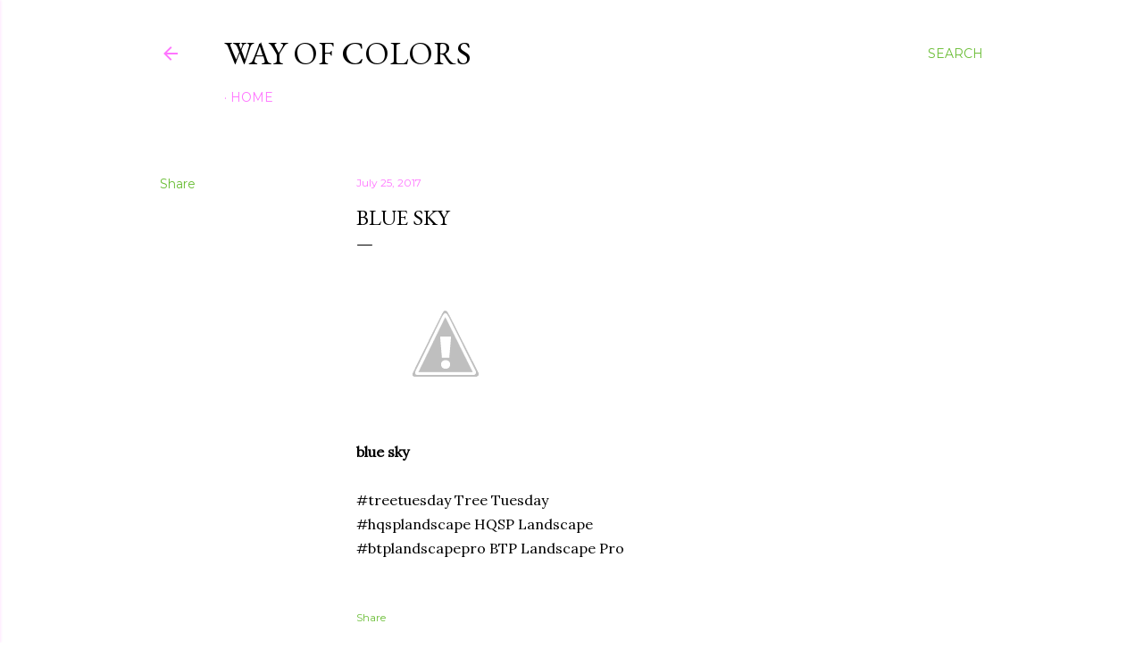

--- FILE ---
content_type: text/html; charset=utf-8
request_url: https://www.google.com/recaptcha/api2/aframe
body_size: 267
content:
<!DOCTYPE HTML><html><head><meta http-equiv="content-type" content="text/html; charset=UTF-8"></head><body><script nonce="XxmmCIIax68XILKV3oDI5g">/** Anti-fraud and anti-abuse applications only. See google.com/recaptcha */ try{var clients={'sodar':'https://pagead2.googlesyndication.com/pagead/sodar?'};window.addEventListener("message",function(a){try{if(a.source===window.parent){var b=JSON.parse(a.data);var c=clients[b['id']];if(c){var d=document.createElement('img');d.src=c+b['params']+'&rc='+(localStorage.getItem("rc::a")?sessionStorage.getItem("rc::b"):"");window.document.body.appendChild(d);sessionStorage.setItem("rc::e",parseInt(sessionStorage.getItem("rc::e")||0)+1);localStorage.setItem("rc::h",'1769122875772');}}}catch(b){}});window.parent.postMessage("_grecaptcha_ready", "*");}catch(b){}</script></body></html>